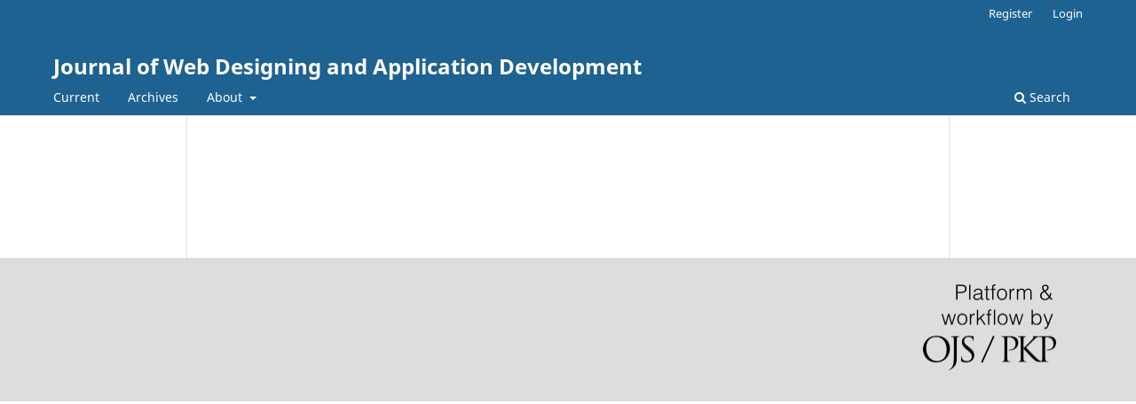

--- FILE ---
content_type: text/html; charset=utf-8
request_url: https://matjournals.co.in/index.php/JoWDAD
body_size: 1229
content:
<!DOCTYPE html>
<html lang="en-US" xml:lang="en-US">
<head>
	<meta charset="utf-8">
	<meta name="viewport" content="width=device-width, initial-scale=1.0">
	<title>
		Journal of Web Designing and Application Development
					</title>

	
<meta name="generator" content="Open Journal Systems 3.3.0.8">
	<link rel="stylesheet" href="https://matjournals.co.in/index.php/JoWDAD/$$$call$$$/page/page/css?name=stylesheet" type="text/css" /><link rel="stylesheet" href="https://matjournals.co.in/index.php/JoWDAD/$$$call$$$/page/page/css?name=font" type="text/css" /><link rel="stylesheet" href="https://matjournals.co.in/lib/pkp/styles/fontawesome/fontawesome.css?v=3.3.0.8" type="text/css" />
</head>
<body class="pkp_page_index pkp_op_index" dir="ltr">

	<div class="pkp_structure_page">

				<header class="pkp_structure_head" id="headerNavigationContainer" role="banner">
						 <nav class="cmp_skip_to_content" aria-label="Jump to content links">
	<a href="#pkp_content_main">Skip to main content</a>
	<a href="#siteNav">Skip to main navigation menu</a>
									<a href="#pkp_content_footer">Skip to site footer</a>
</nav>

			<div class="pkp_head_wrapper">

				<div class="pkp_site_name_wrapper">
					<button class="pkp_site_nav_toggle">
						<span>Open Menu</span>
					</button>
											<h1 class="pkp_screen_reader">
															Journal of Web Designing and Application Development
													</h1>
										<div class="pkp_site_name">
																<a href="						https://matjournals.co.in/index.php/JoWDAD/index
					" class="is_text">Journal of Web Designing and Application Development</a>
										</div>
				</div>

				
				<nav class="pkp_site_nav_menu" aria-label="Site Navigation">
					<a id="siteNav"></a>
					<div class="pkp_navigation_primary_row">
						<div class="pkp_navigation_primary_wrapper">
																				<ul id="navigationPrimary" class="pkp_navigation_primary pkp_nav_list">
								<li class="">
				<a href="https://matjournals.co.in/index.php/JoWDAD/issue/current">
					Current
				</a>
							</li>
								<li class="">
				<a href="https://matjournals.co.in/index.php/JoWDAD/issue/archive">
					Archives
				</a>
							</li>
															<li class="">
				<a href="https://matjournals.co.in/index.php/JoWDAD/about">
					About
				</a>
									<ul>
																					<li class="">
									<a href="https://matjournals.co.in/index.php/JoWDAD/about">
										About the Journal
									</a>
								</li>
																												<li class="">
									<a href="https://matjournals.co.in/index.php/JoWDAD/about/submissions">
										Submissions
									</a>
								</li>
																																									<li class="">
									<a href="https://matjournals.co.in/index.php/JoWDAD/about/privacy">
										Privacy Statement
									</a>
								</li>
																															</ul>
							</li>
			</ul>

				

																						<div class="pkp_navigation_search_wrapper">
									<a href="https://matjournals.co.in/index.php/JoWDAD/search" class="pkp_search pkp_search_desktop">
										<span class="fa fa-search" aria-hidden="true"></span>
										Search
									</a>
								</div>
													</div>
					</div>
					<div class="pkp_navigation_user_wrapper" id="navigationUserWrapper">
							<ul id="navigationUser" class="pkp_navigation_user pkp_nav_list">
								<li class="profile">
				<a href="https://matjournals.co.in/index.php/JoWDAD/user/register">
					Register
				</a>
							</li>
								<li class="profile">
				<a href="https://matjournals.co.in/index.php/JoWDAD/login">
					Login
				</a>
							</li>
										</ul>

					</div>
				</nav>
			</div><!-- .pkp_head_wrapper -->
		</header><!-- .pkp_structure_head -->

						<div class="pkp_structure_content">
			<div class="pkp_structure_main" role="main">
				<a id="pkp_content_main"></a>

<div class="page_index_journal">

	

	
		
		
		
		</div><!-- .page -->

	</div><!-- pkp_structure_main -->

							</div><!-- pkp_structure_content -->

<div class="pkp_structure_footer_wrapper" role="contentinfo">
	<a id="pkp_content_footer"></a>

	<div class="pkp_structure_footer">

		
		<div class="pkp_brand_footer" role="complementary">
			<a href="https://matjournals.co.in/index.php/JoWDAD/about/aboutThisPublishingSystem">
				<img alt="More information about the publishing system, Platform and Workflow by OJS/PKP." src="https://matjournals.co.in/templates/images/ojs_brand.png">
			</a>
		</div>
	</div>
</div><!-- pkp_structure_footer_wrapper -->

</div><!-- pkp_structure_page -->

<script src="https://matjournals.co.in/lib/pkp/lib/vendor/components/jquery/jquery.min.js?v=3.3.0.8" type="text/javascript"></script><script src="https://matjournals.co.in/lib/pkp/lib/vendor/components/jqueryui/jquery-ui.min.js?v=3.3.0.8" type="text/javascript"></script><script src="https://matjournals.co.in/plugins/themes/default/js/lib/popper/popper.js?v=3.3.0.8" type="text/javascript"></script><script src="https://matjournals.co.in/plugins/themes/default/js/lib/bootstrap/util.js?v=3.3.0.8" type="text/javascript"></script><script src="https://matjournals.co.in/plugins/themes/default/js/lib/bootstrap/dropdown.js?v=3.3.0.8" type="text/javascript"></script><script src="https://matjournals.co.in/plugins/themes/default/js/main.js?v=3.3.0.8" type="text/javascript"></script>


</body>
</html>
